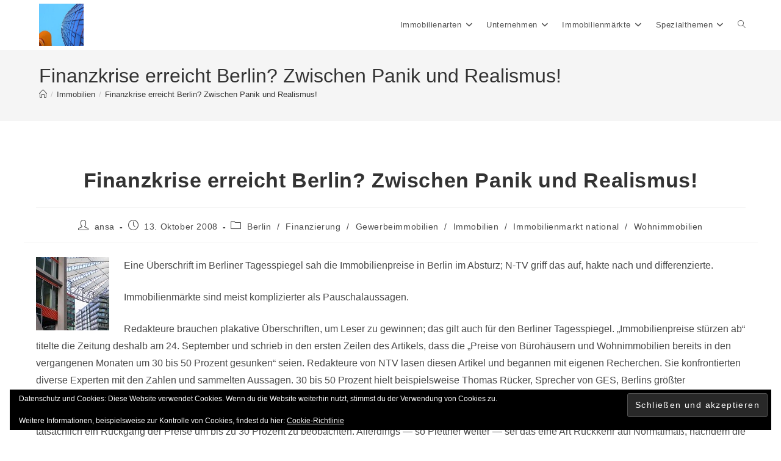

--- FILE ---
content_type: text/html; charset=UTF-8
request_url: https://www.immobilien-go.de/finanzkrise-erreicht-berlin-zwischen-panik-und-realismus
body_size: 16511
content:
<!DOCTYPE html>
<html class="html" dir="ltr" lang="de" prefix="og: https://ogp.me/ns#">
<head>
	<meta charset="UTF-8">
	<link rel="profile" href="https://gmpg.org/xfn/11">

	<title>Finanzkrise erreicht Berlin? Zwischen Panik und Realismus!</title>

		<!-- All in One SEO 4.9.3 - aioseo.com -->
	<meta name="description" content="Eine Überschrift im Berliner Tagesspiegel sah die Immobilienpreise Berlins im Absturz; NTV griff das auf und hakte nach..." />
	<meta name="robots" content="max-image-preview:large" />
	<meta name="author" content="ansa"/>
	<link rel="canonical" href="https://www.immobilien-go.de/finanzkrise-erreicht-berlin-zwischen-panik-und-realismus" />
	<meta name="generator" content="All in One SEO (AIOSEO) 4.9.3" />
		<meta property="og:locale" content="de_DE" />
		<meta property="og:site_name" content="Immobilien News Nachrichten Blog | immobilien-go.de" />
		<meta property="og:type" content="article" />
		<meta property="og:title" content="Finanzkrise erreicht Berlin? Zwischen Panik und Realismus!" />
		<meta property="og:description" content="Eine Überschrift im Berliner Tagesspiegel sah die Immobilienpreise Berlins im Absturz; NTV griff das auf und hakte nach..." />
		<meta property="og:url" content="https://www.immobilien-go.de/finanzkrise-erreicht-berlin-zwischen-panik-und-realismus" />
		<meta property="og:image" content="https://www.immobilien-go.de/wp-content/uploads/2012/02/cropped-headline-low.jpg" />
		<meta property="og:image:secure_url" content="https://www.immobilien-go.de/wp-content/uploads/2012/02/cropped-headline-low.jpg" />
		<meta property="article:published_time" content="2008-10-13T06:36:11+00:00" />
		<meta property="article:modified_time" content="2012-02-18T09:02:53+00:00" />
		<meta name="twitter:card" content="summary" />
		<meta name="twitter:title" content="Finanzkrise erreicht Berlin? Zwischen Panik und Realismus!" />
		<meta name="twitter:description" content="Eine Überschrift im Berliner Tagesspiegel sah die Immobilienpreise Berlins im Absturz; NTV griff das auf und hakte nach..." />
		<meta name="twitter:image" content="https://www.immobilien-go.de/wp-content/uploads/2012/02/cropped-headline-low.jpg" />
		<script type="application/ld+json" class="aioseo-schema">
			{"@context":"https:\/\/schema.org","@graph":[{"@type":"Article","@id":"https:\/\/www.immobilien-go.de\/finanzkrise-erreicht-berlin-zwischen-panik-und-realismus#article","name":"Finanzkrise erreicht Berlin? Zwischen Panik und Realismus!","headline":"Finanzkrise erreicht Berlin? Zwischen Panik und Realismus!","author":{"@id":"https:\/\/www.immobilien-go.de\/author\/ansa#author"},"publisher":{"@id":"https:\/\/www.immobilien-go.de\/#organization"},"image":{"@type":"ImageObject","url":"https:\/\/www.immobilien-go.de\/wp-content\/uploads\/2008\/08\/sonycenter2.jpg","@id":"https:\/\/www.immobilien-go.de\/finanzkrise-erreicht-berlin-zwischen-panik-und-realismus\/#articleImage"},"datePublished":"2008-10-13T07:36:11+01:00","dateModified":"2012-02-18T10:02:53+01:00","inLanguage":"de-DE","mainEntityOfPage":{"@id":"https:\/\/www.immobilien-go.de\/finanzkrise-erreicht-berlin-zwischen-panik-und-realismus#webpage"},"isPartOf":{"@id":"https:\/\/www.immobilien-go.de\/finanzkrise-erreicht-berlin-zwischen-panik-und-realismus#webpage"},"articleSection":"Berlin, Finanzierung, Gewerbeimmobilien, Immobilien, Immobilienmarkt national, Wohnimmobilien, Berlin, Finanzkrise, Immobilienkrise, Immobilienmarkt"},{"@type":"BreadcrumbList","@id":"https:\/\/www.immobilien-go.de\/finanzkrise-erreicht-berlin-zwischen-panik-und-realismus#breadcrumblist","itemListElement":[{"@type":"ListItem","@id":"https:\/\/www.immobilien-go.de#listItem","position":1,"name":"Home","item":"https:\/\/www.immobilien-go.de","nextItem":{"@type":"ListItem","@id":"https:\/\/www.immobilien-go.de\/category\/immobilien#listItem","name":"Immobilien"}},{"@type":"ListItem","@id":"https:\/\/www.immobilien-go.de\/category\/immobilien#listItem","position":2,"name":"Immobilien","item":"https:\/\/www.immobilien-go.de\/category\/immobilien","nextItem":{"@type":"ListItem","@id":"https:\/\/www.immobilien-go.de\/category\/immobilien\/gewerbeimmobilien#listItem","name":"Gewerbeimmobilien"},"previousItem":{"@type":"ListItem","@id":"https:\/\/www.immobilien-go.de#listItem","name":"Home"}},{"@type":"ListItem","@id":"https:\/\/www.immobilien-go.de\/category\/immobilien\/gewerbeimmobilien#listItem","position":3,"name":"Gewerbeimmobilien","item":"https:\/\/www.immobilien-go.de\/category\/immobilien\/gewerbeimmobilien","nextItem":{"@type":"ListItem","@id":"https:\/\/www.immobilien-go.de\/finanzkrise-erreicht-berlin-zwischen-panik-und-realismus#listItem","name":"Finanzkrise erreicht Berlin? Zwischen Panik und Realismus!"},"previousItem":{"@type":"ListItem","@id":"https:\/\/www.immobilien-go.de\/category\/immobilien#listItem","name":"Immobilien"}},{"@type":"ListItem","@id":"https:\/\/www.immobilien-go.de\/finanzkrise-erreicht-berlin-zwischen-panik-und-realismus#listItem","position":4,"name":"Finanzkrise erreicht Berlin? Zwischen Panik und Realismus!","previousItem":{"@type":"ListItem","@id":"https:\/\/www.immobilien-go.de\/category\/immobilien\/gewerbeimmobilien#listItem","name":"Gewerbeimmobilien"}}]},{"@type":"Organization","@id":"https:\/\/www.immobilien-go.de\/#organization","name":"Immobilien News Nachrichten Blog","description":"immobilien-go.de","url":"https:\/\/www.immobilien-go.de\/","logo":{"@type":"ImageObject","url":"https:\/\/www.immobilien-go.de\/wp-content\/uploads\/2012\/02\/cropped-headline-low.jpg","@id":"https:\/\/www.immobilien-go.de\/finanzkrise-erreicht-berlin-zwischen-panik-und-realismus\/#organizationLogo","width":221,"height":210},"image":{"@id":"https:\/\/www.immobilien-go.de\/finanzkrise-erreicht-berlin-zwischen-panik-und-realismus\/#organizationLogo"}},{"@type":"Person","@id":"https:\/\/www.immobilien-go.de\/author\/ansa#author","url":"https:\/\/www.immobilien-go.de\/author\/ansa","name":"ansa","image":{"@type":"ImageObject","@id":"https:\/\/www.immobilien-go.de\/finanzkrise-erreicht-berlin-zwischen-panik-und-realismus#authorImage","url":"https:\/\/secure.gravatar.com\/avatar\/1279b0c5b49a3f60c7c01f3142b7146eafbf9dabb52dffe2ae753f6c7cbd6a9c?s=96&d=mm&r=g","width":96,"height":96,"caption":"ansa"}},{"@type":"WebPage","@id":"https:\/\/www.immobilien-go.de\/finanzkrise-erreicht-berlin-zwischen-panik-und-realismus#webpage","url":"https:\/\/www.immobilien-go.de\/finanzkrise-erreicht-berlin-zwischen-panik-und-realismus","name":"Finanzkrise erreicht Berlin? Zwischen Panik und Realismus!","description":"Eine \u00dcberschrift im Berliner Tagesspiegel sah die Immobilienpreise Berlins im Absturz; NTV griff das auf und hakte nach...","inLanguage":"de-DE","isPartOf":{"@id":"https:\/\/www.immobilien-go.de\/#website"},"breadcrumb":{"@id":"https:\/\/www.immobilien-go.de\/finanzkrise-erreicht-berlin-zwischen-panik-und-realismus#breadcrumblist"},"author":{"@id":"https:\/\/www.immobilien-go.de\/author\/ansa#author"},"creator":{"@id":"https:\/\/www.immobilien-go.de\/author\/ansa#author"},"datePublished":"2008-10-13T07:36:11+01:00","dateModified":"2012-02-18T10:02:53+01:00"},{"@type":"WebSite","@id":"https:\/\/www.immobilien-go.de\/#website","url":"https:\/\/www.immobilien-go.de\/","name":"Immobilien News Nachrichten Blog","description":"immobilien-go.de","inLanguage":"de-DE","publisher":{"@id":"https:\/\/www.immobilien-go.de\/#organization"}}]}
		</script>
		<!-- All in One SEO -->

<meta name="viewport" content="width=device-width, initial-scale=1"><link rel='dns-prefetch' href='//secure.gravatar.com' />
<link rel='dns-prefetch' href='//stats.wp.com' />
<link rel='dns-prefetch' href='//v0.wordpress.com' />
<link rel='preconnect' href='//c0.wp.com' />
<link rel="alternate" type="application/rss+xml" title="Immobilien News Nachrichten Blog &raquo; Feed" href="https://www.immobilien-go.de/feed" />
<link rel="alternate" type="application/rss+xml" title="Immobilien News Nachrichten Blog &raquo; Kommentar-Feed" href="https://www.immobilien-go.de/comments/feed" />
<link rel="alternate" title="oEmbed (JSON)" type="application/json+oembed" href="https://www.immobilien-go.de/wp-json/oembed/1.0/embed?url=https%3A%2F%2Fwww.immobilien-go.de%2Ffinanzkrise-erreicht-berlin-zwischen-panik-und-realismus" />
<link rel="alternate" title="oEmbed (XML)" type="text/xml+oembed" href="https://www.immobilien-go.de/wp-json/oembed/1.0/embed?url=https%3A%2F%2Fwww.immobilien-go.de%2Ffinanzkrise-erreicht-berlin-zwischen-panik-und-realismus&#038;format=xml" />
<style id='wp-img-auto-sizes-contain-inline-css'>
img:is([sizes=auto i],[sizes^="auto," i]){contain-intrinsic-size:3000px 1500px}
/*# sourceURL=wp-img-auto-sizes-contain-inline-css */
</style>
<style id='wp-emoji-styles-inline-css'>

	img.wp-smiley, img.emoji {
		display: inline !important;
		border: none !important;
		box-shadow: none !important;
		height: 1em !important;
		width: 1em !important;
		margin: 0 0.07em !important;
		vertical-align: -0.1em !important;
		background: none !important;
		padding: 0 !important;
	}
/*# sourceURL=wp-emoji-styles-inline-css */
</style>
<link rel='stylesheet' id='wp-block-library-css' href='https://c0.wp.com/c/6.9/wp-includes/css/dist/block-library/style.min.css' media='all' />
<style id='wp-block-library-theme-inline-css'>
.wp-block-audio :where(figcaption){color:#555;font-size:13px;text-align:center}.is-dark-theme .wp-block-audio :where(figcaption){color:#ffffffa6}.wp-block-audio{margin:0 0 1em}.wp-block-code{border:1px solid #ccc;border-radius:4px;font-family:Menlo,Consolas,monaco,monospace;padding:.8em 1em}.wp-block-embed :where(figcaption){color:#555;font-size:13px;text-align:center}.is-dark-theme .wp-block-embed :where(figcaption){color:#ffffffa6}.wp-block-embed{margin:0 0 1em}.blocks-gallery-caption{color:#555;font-size:13px;text-align:center}.is-dark-theme .blocks-gallery-caption{color:#ffffffa6}:root :where(.wp-block-image figcaption){color:#555;font-size:13px;text-align:center}.is-dark-theme :root :where(.wp-block-image figcaption){color:#ffffffa6}.wp-block-image{margin:0 0 1em}.wp-block-pullquote{border-bottom:4px solid;border-top:4px solid;color:currentColor;margin-bottom:1.75em}.wp-block-pullquote :where(cite),.wp-block-pullquote :where(footer),.wp-block-pullquote__citation{color:currentColor;font-size:.8125em;font-style:normal;text-transform:uppercase}.wp-block-quote{border-left:.25em solid;margin:0 0 1.75em;padding-left:1em}.wp-block-quote cite,.wp-block-quote footer{color:currentColor;font-size:.8125em;font-style:normal;position:relative}.wp-block-quote:where(.has-text-align-right){border-left:none;border-right:.25em solid;padding-left:0;padding-right:1em}.wp-block-quote:where(.has-text-align-center){border:none;padding-left:0}.wp-block-quote.is-large,.wp-block-quote.is-style-large,.wp-block-quote:where(.is-style-plain){border:none}.wp-block-search .wp-block-search__label{font-weight:700}.wp-block-search__button{border:1px solid #ccc;padding:.375em .625em}:where(.wp-block-group.has-background){padding:1.25em 2.375em}.wp-block-separator.has-css-opacity{opacity:.4}.wp-block-separator{border:none;border-bottom:2px solid;margin-left:auto;margin-right:auto}.wp-block-separator.has-alpha-channel-opacity{opacity:1}.wp-block-separator:not(.is-style-wide):not(.is-style-dots){width:100px}.wp-block-separator.has-background:not(.is-style-dots){border-bottom:none;height:1px}.wp-block-separator.has-background:not(.is-style-wide):not(.is-style-dots){height:2px}.wp-block-table{margin:0 0 1em}.wp-block-table td,.wp-block-table th{word-break:normal}.wp-block-table :where(figcaption){color:#555;font-size:13px;text-align:center}.is-dark-theme .wp-block-table :where(figcaption){color:#ffffffa6}.wp-block-video :where(figcaption){color:#555;font-size:13px;text-align:center}.is-dark-theme .wp-block-video :where(figcaption){color:#ffffffa6}.wp-block-video{margin:0 0 1em}:root :where(.wp-block-template-part.has-background){margin-bottom:0;margin-top:0;padding:1.25em 2.375em}
/*# sourceURL=/wp-includes/css/dist/block-library/theme.min.css */
</style>
<style id='classic-theme-styles-inline-css'>
/*! This file is auto-generated */
.wp-block-button__link{color:#fff;background-color:#32373c;border-radius:9999px;box-shadow:none;text-decoration:none;padding:calc(.667em + 2px) calc(1.333em + 2px);font-size:1.125em}.wp-block-file__button{background:#32373c;color:#fff;text-decoration:none}
/*# sourceURL=/wp-includes/css/classic-themes.min.css */
</style>
<link rel='stylesheet' id='aioseo/css/src/vue/standalone/blocks/table-of-contents/global.scss-css' href='https://www.immobilien-go.de/wp-content/plugins/all-in-one-seo-pack/dist/Lite/assets/css/table-of-contents/global.e90f6d47.css?ver=4.9.3' media='all' />
<link rel='stylesheet' id='mediaelement-css' href='https://c0.wp.com/c/6.9/wp-includes/js/mediaelement/mediaelementplayer-legacy.min.css' media='all' />
<link rel='stylesheet' id='wp-mediaelement-css' href='https://c0.wp.com/c/6.9/wp-includes/js/mediaelement/wp-mediaelement.min.css' media='all' />
<style id='jetpack-sharing-buttons-style-inline-css'>
.jetpack-sharing-buttons__services-list{display:flex;flex-direction:row;flex-wrap:wrap;gap:0;list-style-type:none;margin:5px;padding:0}.jetpack-sharing-buttons__services-list.has-small-icon-size{font-size:12px}.jetpack-sharing-buttons__services-list.has-normal-icon-size{font-size:16px}.jetpack-sharing-buttons__services-list.has-large-icon-size{font-size:24px}.jetpack-sharing-buttons__services-list.has-huge-icon-size{font-size:36px}@media print{.jetpack-sharing-buttons__services-list{display:none!important}}.editor-styles-wrapper .wp-block-jetpack-sharing-buttons{gap:0;padding-inline-start:0}ul.jetpack-sharing-buttons__services-list.has-background{padding:1.25em 2.375em}
/*# sourceURL=https://www.immobilien-go.de/wp-content/plugins/jetpack/_inc/blocks/sharing-buttons/view.css */
</style>
<style id='global-styles-inline-css'>
:root{--wp--preset--aspect-ratio--square: 1;--wp--preset--aspect-ratio--4-3: 4/3;--wp--preset--aspect-ratio--3-4: 3/4;--wp--preset--aspect-ratio--3-2: 3/2;--wp--preset--aspect-ratio--2-3: 2/3;--wp--preset--aspect-ratio--16-9: 16/9;--wp--preset--aspect-ratio--9-16: 9/16;--wp--preset--color--black: #000000;--wp--preset--color--cyan-bluish-gray: #abb8c3;--wp--preset--color--white: #ffffff;--wp--preset--color--pale-pink: #f78da7;--wp--preset--color--vivid-red: #cf2e2e;--wp--preset--color--luminous-vivid-orange: #ff6900;--wp--preset--color--luminous-vivid-amber: #fcb900;--wp--preset--color--light-green-cyan: #7bdcb5;--wp--preset--color--vivid-green-cyan: #00d084;--wp--preset--color--pale-cyan-blue: #8ed1fc;--wp--preset--color--vivid-cyan-blue: #0693e3;--wp--preset--color--vivid-purple: #9b51e0;--wp--preset--gradient--vivid-cyan-blue-to-vivid-purple: linear-gradient(135deg,rgb(6,147,227) 0%,rgb(155,81,224) 100%);--wp--preset--gradient--light-green-cyan-to-vivid-green-cyan: linear-gradient(135deg,rgb(122,220,180) 0%,rgb(0,208,130) 100%);--wp--preset--gradient--luminous-vivid-amber-to-luminous-vivid-orange: linear-gradient(135deg,rgb(252,185,0) 0%,rgb(255,105,0) 100%);--wp--preset--gradient--luminous-vivid-orange-to-vivid-red: linear-gradient(135deg,rgb(255,105,0) 0%,rgb(207,46,46) 100%);--wp--preset--gradient--very-light-gray-to-cyan-bluish-gray: linear-gradient(135deg,rgb(238,238,238) 0%,rgb(169,184,195) 100%);--wp--preset--gradient--cool-to-warm-spectrum: linear-gradient(135deg,rgb(74,234,220) 0%,rgb(151,120,209) 20%,rgb(207,42,186) 40%,rgb(238,44,130) 60%,rgb(251,105,98) 80%,rgb(254,248,76) 100%);--wp--preset--gradient--blush-light-purple: linear-gradient(135deg,rgb(255,206,236) 0%,rgb(152,150,240) 100%);--wp--preset--gradient--blush-bordeaux: linear-gradient(135deg,rgb(254,205,165) 0%,rgb(254,45,45) 50%,rgb(107,0,62) 100%);--wp--preset--gradient--luminous-dusk: linear-gradient(135deg,rgb(255,203,112) 0%,rgb(199,81,192) 50%,rgb(65,88,208) 100%);--wp--preset--gradient--pale-ocean: linear-gradient(135deg,rgb(255,245,203) 0%,rgb(182,227,212) 50%,rgb(51,167,181) 100%);--wp--preset--gradient--electric-grass: linear-gradient(135deg,rgb(202,248,128) 0%,rgb(113,206,126) 100%);--wp--preset--gradient--midnight: linear-gradient(135deg,rgb(2,3,129) 0%,rgb(40,116,252) 100%);--wp--preset--font-size--small: 13px;--wp--preset--font-size--medium: 20px;--wp--preset--font-size--large: 36px;--wp--preset--font-size--x-large: 42px;--wp--preset--spacing--20: 0.44rem;--wp--preset--spacing--30: 0.67rem;--wp--preset--spacing--40: 1rem;--wp--preset--spacing--50: 1.5rem;--wp--preset--spacing--60: 2.25rem;--wp--preset--spacing--70: 3.38rem;--wp--preset--spacing--80: 5.06rem;--wp--preset--shadow--natural: 6px 6px 9px rgba(0, 0, 0, 0.2);--wp--preset--shadow--deep: 12px 12px 50px rgba(0, 0, 0, 0.4);--wp--preset--shadow--sharp: 6px 6px 0px rgba(0, 0, 0, 0.2);--wp--preset--shadow--outlined: 6px 6px 0px -3px rgb(255, 255, 255), 6px 6px rgb(0, 0, 0);--wp--preset--shadow--crisp: 6px 6px 0px rgb(0, 0, 0);}:where(.is-layout-flex){gap: 0.5em;}:where(.is-layout-grid){gap: 0.5em;}body .is-layout-flex{display: flex;}.is-layout-flex{flex-wrap: wrap;align-items: center;}.is-layout-flex > :is(*, div){margin: 0;}body .is-layout-grid{display: grid;}.is-layout-grid > :is(*, div){margin: 0;}:where(.wp-block-columns.is-layout-flex){gap: 2em;}:where(.wp-block-columns.is-layout-grid){gap: 2em;}:where(.wp-block-post-template.is-layout-flex){gap: 1.25em;}:where(.wp-block-post-template.is-layout-grid){gap: 1.25em;}.has-black-color{color: var(--wp--preset--color--black) !important;}.has-cyan-bluish-gray-color{color: var(--wp--preset--color--cyan-bluish-gray) !important;}.has-white-color{color: var(--wp--preset--color--white) !important;}.has-pale-pink-color{color: var(--wp--preset--color--pale-pink) !important;}.has-vivid-red-color{color: var(--wp--preset--color--vivid-red) !important;}.has-luminous-vivid-orange-color{color: var(--wp--preset--color--luminous-vivid-orange) !important;}.has-luminous-vivid-amber-color{color: var(--wp--preset--color--luminous-vivid-amber) !important;}.has-light-green-cyan-color{color: var(--wp--preset--color--light-green-cyan) !important;}.has-vivid-green-cyan-color{color: var(--wp--preset--color--vivid-green-cyan) !important;}.has-pale-cyan-blue-color{color: var(--wp--preset--color--pale-cyan-blue) !important;}.has-vivid-cyan-blue-color{color: var(--wp--preset--color--vivid-cyan-blue) !important;}.has-vivid-purple-color{color: var(--wp--preset--color--vivid-purple) !important;}.has-black-background-color{background-color: var(--wp--preset--color--black) !important;}.has-cyan-bluish-gray-background-color{background-color: var(--wp--preset--color--cyan-bluish-gray) !important;}.has-white-background-color{background-color: var(--wp--preset--color--white) !important;}.has-pale-pink-background-color{background-color: var(--wp--preset--color--pale-pink) !important;}.has-vivid-red-background-color{background-color: var(--wp--preset--color--vivid-red) !important;}.has-luminous-vivid-orange-background-color{background-color: var(--wp--preset--color--luminous-vivid-orange) !important;}.has-luminous-vivid-amber-background-color{background-color: var(--wp--preset--color--luminous-vivid-amber) !important;}.has-light-green-cyan-background-color{background-color: var(--wp--preset--color--light-green-cyan) !important;}.has-vivid-green-cyan-background-color{background-color: var(--wp--preset--color--vivid-green-cyan) !important;}.has-pale-cyan-blue-background-color{background-color: var(--wp--preset--color--pale-cyan-blue) !important;}.has-vivid-cyan-blue-background-color{background-color: var(--wp--preset--color--vivid-cyan-blue) !important;}.has-vivid-purple-background-color{background-color: var(--wp--preset--color--vivid-purple) !important;}.has-black-border-color{border-color: var(--wp--preset--color--black) !important;}.has-cyan-bluish-gray-border-color{border-color: var(--wp--preset--color--cyan-bluish-gray) !important;}.has-white-border-color{border-color: var(--wp--preset--color--white) !important;}.has-pale-pink-border-color{border-color: var(--wp--preset--color--pale-pink) !important;}.has-vivid-red-border-color{border-color: var(--wp--preset--color--vivid-red) !important;}.has-luminous-vivid-orange-border-color{border-color: var(--wp--preset--color--luminous-vivid-orange) !important;}.has-luminous-vivid-amber-border-color{border-color: var(--wp--preset--color--luminous-vivid-amber) !important;}.has-light-green-cyan-border-color{border-color: var(--wp--preset--color--light-green-cyan) !important;}.has-vivid-green-cyan-border-color{border-color: var(--wp--preset--color--vivid-green-cyan) !important;}.has-pale-cyan-blue-border-color{border-color: var(--wp--preset--color--pale-cyan-blue) !important;}.has-vivid-cyan-blue-border-color{border-color: var(--wp--preset--color--vivid-cyan-blue) !important;}.has-vivid-purple-border-color{border-color: var(--wp--preset--color--vivid-purple) !important;}.has-vivid-cyan-blue-to-vivid-purple-gradient-background{background: var(--wp--preset--gradient--vivid-cyan-blue-to-vivid-purple) !important;}.has-light-green-cyan-to-vivid-green-cyan-gradient-background{background: var(--wp--preset--gradient--light-green-cyan-to-vivid-green-cyan) !important;}.has-luminous-vivid-amber-to-luminous-vivid-orange-gradient-background{background: var(--wp--preset--gradient--luminous-vivid-amber-to-luminous-vivid-orange) !important;}.has-luminous-vivid-orange-to-vivid-red-gradient-background{background: var(--wp--preset--gradient--luminous-vivid-orange-to-vivid-red) !important;}.has-very-light-gray-to-cyan-bluish-gray-gradient-background{background: var(--wp--preset--gradient--very-light-gray-to-cyan-bluish-gray) !important;}.has-cool-to-warm-spectrum-gradient-background{background: var(--wp--preset--gradient--cool-to-warm-spectrum) !important;}.has-blush-light-purple-gradient-background{background: var(--wp--preset--gradient--blush-light-purple) !important;}.has-blush-bordeaux-gradient-background{background: var(--wp--preset--gradient--blush-bordeaux) !important;}.has-luminous-dusk-gradient-background{background: var(--wp--preset--gradient--luminous-dusk) !important;}.has-pale-ocean-gradient-background{background: var(--wp--preset--gradient--pale-ocean) !important;}.has-electric-grass-gradient-background{background: var(--wp--preset--gradient--electric-grass) !important;}.has-midnight-gradient-background{background: var(--wp--preset--gradient--midnight) !important;}.has-small-font-size{font-size: var(--wp--preset--font-size--small) !important;}.has-medium-font-size{font-size: var(--wp--preset--font-size--medium) !important;}.has-large-font-size{font-size: var(--wp--preset--font-size--large) !important;}.has-x-large-font-size{font-size: var(--wp--preset--font-size--x-large) !important;}
:where(.wp-block-post-template.is-layout-flex){gap: 1.25em;}:where(.wp-block-post-template.is-layout-grid){gap: 1.25em;}
:where(.wp-block-term-template.is-layout-flex){gap: 1.25em;}:where(.wp-block-term-template.is-layout-grid){gap: 1.25em;}
:where(.wp-block-columns.is-layout-flex){gap: 2em;}:where(.wp-block-columns.is-layout-grid){gap: 2em;}
:root :where(.wp-block-pullquote){font-size: 1.5em;line-height: 1.6;}
/*# sourceURL=global-styles-inline-css */
</style>
<link rel='stylesheet' id='font-awesome-css' href='https://www.immobilien-go.de/wp-content/themes/oceanwp/assets/fonts/fontawesome/css/all.min.css?ver=6.7.2' media='all' />
<link rel='stylesheet' id='simple-line-icons-css' href='https://www.immobilien-go.de/wp-content/themes/oceanwp/assets/css/third/simple-line-icons.min.css?ver=2.4.0' media='all' />
<link rel='stylesheet' id='oceanwp-style-css' href='https://www.immobilien-go.de/wp-content/themes/oceanwp/assets/css/style.min.css?ver=4.1.4' media='all' />
<link rel='stylesheet' id='sticky-header-oceanwp-style-css' href='https://www.immobilien-go.de/wp-content/plugins/sticky-header-oceanwp//style.css?ver=6.9' media='all' />
<link rel='stylesheet' id='elementor-frontend-css' href='https://www.immobilien-go.de/wp-content/plugins/elementor/assets/css/frontend.min.css?ver=3.35.0' media='all' />
<link rel='stylesheet' id='eael-general-css' href='https://www.immobilien-go.de/wp-content/plugins/essential-addons-for-elementor-lite/assets/front-end/css/view/general.min.css?ver=6.5.9' media='all' />
<script src="https://c0.wp.com/c/6.9/wp-includes/js/jquery/jquery.min.js" id="jquery-core-js"></script>
<script src="https://c0.wp.com/c/6.9/wp-includes/js/jquery/jquery-migrate.min.js" id="jquery-migrate-js"></script>
<script src="https://www.immobilien-go.de/wp-content/plugins/sticky-header-oceanwp//main.js?ver=1.0.0" id="sticky-header-oceanwp-js"></script>
<link rel="https://api.w.org/" href="https://www.immobilien-go.de/wp-json/" /><link rel="alternate" title="JSON" type="application/json" href="https://www.immobilien-go.de/wp-json/wp/v2/posts/476" /><link rel="EditURI" type="application/rsd+xml" title="RSD" href="https://www.immobilien-go.de/xmlrpc.php?rsd" />
<meta name="generator" content="WordPress 6.9" />
<link rel='shortlink' href='https://wp.me/paVgAx-7G' />
	<style>img#wpstats{display:none}</style>
		<meta name="generator" content="Elementor 3.35.0; features: additional_custom_breakpoints; settings: css_print_method-external, google_font-enabled, font_display-auto">
<script>var sticky_header_style = "float";</script>			<style>
				.e-con.e-parent:nth-of-type(n+4):not(.e-lazyloaded):not(.e-no-lazyload),
				.e-con.e-parent:nth-of-type(n+4):not(.e-lazyloaded):not(.e-no-lazyload) * {
					background-image: none !important;
				}
				@media screen and (max-height: 1024px) {
					.e-con.e-parent:nth-of-type(n+3):not(.e-lazyloaded):not(.e-no-lazyload),
					.e-con.e-parent:nth-of-type(n+3):not(.e-lazyloaded):not(.e-no-lazyload) * {
						background-image: none !important;
					}
				}
				@media screen and (max-height: 640px) {
					.e-con.e-parent:nth-of-type(n+2):not(.e-lazyloaded):not(.e-no-lazyload),
					.e-con.e-parent:nth-of-type(n+2):not(.e-lazyloaded):not(.e-no-lazyload) * {
						background-image: none !important;
					}
				}
			</style>
			<!-- OceanWP CSS -->
<style type="text/css">
/* Colors */body .theme-button,body input[type="submit"],body button[type="submit"],body button,body .button,body div.wpforms-container-full .wpforms-form input[type=submit],body div.wpforms-container-full .wpforms-form button[type=submit],body div.wpforms-container-full .wpforms-form .wpforms-page-button,.woocommerce-cart .wp-element-button,.woocommerce-checkout .wp-element-button,.wp-block-button__link{border-color:#ffffff}body .theme-button:hover,body input[type="submit"]:hover,body button[type="submit"]:hover,body button:hover,body .button:hover,body div.wpforms-container-full .wpforms-form input[type=submit]:hover,body div.wpforms-container-full .wpforms-form input[type=submit]:active,body div.wpforms-container-full .wpforms-form button[type=submit]:hover,body div.wpforms-container-full .wpforms-form button[type=submit]:active,body div.wpforms-container-full .wpforms-form .wpforms-page-button:hover,body div.wpforms-container-full .wpforms-form .wpforms-page-button:active,.woocommerce-cart .wp-element-button:hover,.woocommerce-checkout .wp-element-button:hover,.wp-block-button__link:hover{border-color:#ffffff}/* OceanWP Style Settings CSS */.theme-button,input[type="submit"],button[type="submit"],button,.button,body div.wpforms-container-full .wpforms-form input[type=submit],body div.wpforms-container-full .wpforms-form button[type=submit],body div.wpforms-container-full .wpforms-form .wpforms-page-button{border-style:solid}.theme-button,input[type="submit"],button[type="submit"],button,.button,body div.wpforms-container-full .wpforms-form input[type=submit],body div.wpforms-container-full .wpforms-form button[type=submit],body div.wpforms-container-full .wpforms-form .wpforms-page-button{border-width:1px}form input[type="text"],form input[type="password"],form input[type="email"],form input[type="url"],form input[type="date"],form input[type="month"],form input[type="time"],form input[type="datetime"],form input[type="datetime-local"],form input[type="week"],form input[type="number"],form input[type="search"],form input[type="tel"],form input[type="color"],form select,form textarea,.woocommerce .woocommerce-checkout .select2-container--default .select2-selection--single{border-style:solid}body div.wpforms-container-full .wpforms-form input[type=date],body div.wpforms-container-full .wpforms-form input[type=datetime],body div.wpforms-container-full .wpforms-form input[type=datetime-local],body div.wpforms-container-full .wpforms-form input[type=email],body div.wpforms-container-full .wpforms-form input[type=month],body div.wpforms-container-full .wpforms-form input[type=number],body div.wpforms-container-full .wpforms-form input[type=password],body div.wpforms-container-full .wpforms-form input[type=range],body div.wpforms-container-full .wpforms-form input[type=search],body div.wpforms-container-full .wpforms-form input[type=tel],body div.wpforms-container-full .wpforms-form input[type=text],body div.wpforms-container-full .wpforms-form input[type=time],body div.wpforms-container-full .wpforms-form input[type=url],body div.wpforms-container-full .wpforms-form input[type=week],body div.wpforms-container-full .wpforms-form select,body div.wpforms-container-full .wpforms-form textarea{border-style:solid}form input[type="text"],form input[type="password"],form input[type="email"],form input[type="url"],form input[type="date"],form input[type="month"],form input[type="time"],form input[type="datetime"],form input[type="datetime-local"],form input[type="week"],form input[type="number"],form input[type="search"],form input[type="tel"],form input[type="color"],form select,form textarea{border-radius:3px}body div.wpforms-container-full .wpforms-form input[type=date],body div.wpforms-container-full .wpforms-form input[type=datetime],body div.wpforms-container-full .wpforms-form input[type=datetime-local],body div.wpforms-container-full .wpforms-form input[type=email],body div.wpforms-container-full .wpforms-form input[type=month],body div.wpforms-container-full .wpforms-form input[type=number],body div.wpforms-container-full .wpforms-form input[type=password],body div.wpforms-container-full .wpforms-form input[type=range],body div.wpforms-container-full .wpforms-form input[type=search],body div.wpforms-container-full .wpforms-form input[type=tel],body div.wpforms-container-full .wpforms-form input[type=text],body div.wpforms-container-full .wpforms-form input[type=time],body div.wpforms-container-full .wpforms-form input[type=url],body div.wpforms-container-full .wpforms-form input[type=week],body div.wpforms-container-full .wpforms-form select,body div.wpforms-container-full .wpforms-form textarea{border-radius:3px}.page-header,.has-transparent-header .page-header{padding:20px 0 20px 0}/* Header */#site-logo #site-logo-inner,.oceanwp-social-menu .social-menu-inner,#site-header.full_screen-header .menu-bar-inner,.after-header-content .after-header-content-inner{height:82px}#site-navigation-wrap .dropdown-menu >li >a,#site-navigation-wrap .dropdown-menu >li >span.opl-logout-link,.oceanwp-mobile-menu-icon a,.mobile-menu-close,.after-header-content-inner >a{line-height:82px}#site-header.has-header-media .overlay-header-media{background-color:rgba(0,0,0,0.5)}#site-logo #site-logo-inner a img,#site-header.center-header #site-navigation-wrap .middle-site-logo a img{max-width:73px}#site-navigation-wrap .dropdown-menu >li >a{padding:0 9px}#site-navigation-wrap .dropdown-menu >li >a:hover,#site-navigation-wrap .dropdown-menu >li.sfHover >a{background-color:rgba(0,0,0,0.03)}.dropdown-menu .sub-menu,#searchform-dropdown,.current-shop-items-dropdown{border-color:#000000}.dropdown-menu ul li a.menu-link:hover{color:#ffffff}.dropdown-menu ul li a.menu-link:hover .owp-icon use{stroke:#ffffff}.dropdown-menu ul li a.menu-link:hover{background-color:#1e73be}/* Blog CSS */.single-post.content-max-width #wrap .thumbnail,.single-post.content-max-width #wrap .wp-block-buttons,.single-post.content-max-width #wrap .wp-block-verse,.single-post.content-max-width #wrap .entry-header,.single-post.content-max-width #wrap ul.meta,.single-post.content-max-width #wrap .entry-content p,.single-post.content-max-width #wrap .entry-content h1,.single-post.content-max-width #wrap .entry-content h2,.single-post.content-max-width #wrap .entry-content h3,.single-post.content-max-width #wrap .entry-content h4,.single-post.content-max-width #wrap .entry-content h5,.single-post.content-max-width #wrap .entry-content h6,.single-post.content-max-width #wrap .wp-block-image,.single-post.content-max-width #wrap .wp-block-gallery,.single-post.content-max-width #wrap .wp-block-video,.single-post.content-max-width #wrap .wp-block-quote,.single-post.content-max-width #wrap .wp-block-text-columns,.single-post.content-max-width #wrap .wp-block-code,.single-post.content-max-width #wrap .entry-content ul,.single-post.content-max-width #wrap .entry-content ol,.single-post.content-max-width #wrap .wp-block-cover-text,.single-post.content-max-width #wrap .wp-block-cover,.single-post.content-max-width #wrap .wp-block-columns,.single-post.content-max-width #wrap .post-tags,.single-post.content-max-width #wrap .comments-area,.single-post.content-max-width #wrap .wp-block-embed,#wrap .wp-block-separator.is-style-wide:not(.size-full){max-width:1203px}.single-post.content-max-width #wrap .wp-block-image.alignleft,.single-post.content-max-width #wrap .wp-block-image.alignright{max-width:601.5px}.single-post.content-max-width #wrap .wp-block-image.alignleft{margin-left:calc( 50% - 601.5px)}.single-post.content-max-width #wrap .wp-block-image.alignright{margin-right:calc( 50% - 601.5px)}.single-post.content-max-width #wrap .wp-block-embed,.single-post.content-max-width #wrap .wp-block-verse{margin-left:auto;margin-right:auto}.ocean-single-post-header ul.meta-item li a:hover{color:#333333}/* Typography */body{font-size:16px;line-height:1.8}h1,h2,h3,h4,h5,h6,.theme-heading,.widget-title,.oceanwp-widget-recent-posts-title,.comment-reply-title,.entry-title,.sidebar-box .widget-title{line-height:1.4}h1{font-size:23px;line-height:1.4}h2{font-size:20px;line-height:1.4}h3{font-size:18px;line-height:1.4}h4{font-size:17px;line-height:1.4}h5{font-size:14px;line-height:1.4}h6{font-size:15px;line-height:1.4}.page-header .page-header-title,.page-header.background-image-page-header .page-header-title{font-size:32px;line-height:1.4}.page-header .page-subheading{font-size:15px;line-height:1.8}.site-breadcrumbs,.site-breadcrumbs a{font-size:13px;line-height:1.4}#top-bar-content,#top-bar-social-alt{font-size:12px;line-height:1.8}#site-logo a.site-logo-text{font-size:24px;line-height:1.8}.dropdown-menu ul li a.menu-link,#site-header.full_screen-header .fs-dropdown-menu ul.sub-menu li a{font-size:12px;line-height:1.2;letter-spacing:.6px}.sidr-class-dropdown-menu li a,a.sidr-class-toggle-sidr-close,#mobile-dropdown ul li a,body #mobile-fullscreen ul li a{font-size:15px;line-height:1.8}.blog-entry.post .blog-entry-header .entry-title a{font-size:24px;line-height:1.4}.ocean-single-post-header .single-post-title{font-size:34px;line-height:1.4;letter-spacing:.6px}.ocean-single-post-header ul.meta-item li,.ocean-single-post-header ul.meta-item li a{font-size:13px;line-height:1.4;letter-spacing:.6px}.ocean-single-post-header .post-author-name,.ocean-single-post-header .post-author-name a{font-size:14px;line-height:1.4;letter-spacing:.6px}.ocean-single-post-header .post-author-description{font-size:12px;line-height:1.4;letter-spacing:.6px}.single-post .entry-title{line-height:1.4;letter-spacing:.6px}.single-post ul.meta li,.single-post ul.meta li a{font-size:14px;line-height:1.4;letter-spacing:.6px}.sidebar-box .widget-title,.sidebar-box.widget_block .wp-block-heading{font-size:13px;line-height:1;letter-spacing:1px}#footer-widgets .footer-box .widget-title{font-size:13px;line-height:1;letter-spacing:1px}#footer-bottom #copyright{font-size:12px;line-height:1}#footer-bottom #footer-bottom-menu{font-size:12px;line-height:1}.woocommerce-store-notice.demo_store{line-height:2;letter-spacing:1.5px}.demo_store .woocommerce-store-notice__dismiss-link{line-height:2;letter-spacing:1.5px}.woocommerce ul.products li.product li.title h2,.woocommerce ul.products li.product li.title a{font-size:14px;line-height:1.5}.woocommerce ul.products li.product li.category,.woocommerce ul.products li.product li.category a{font-size:12px;line-height:1}.woocommerce ul.products li.product .price{font-size:18px;line-height:1}.woocommerce ul.products li.product .button,.woocommerce ul.products li.product .product-inner .added_to_cart{font-size:12px;line-height:1.5;letter-spacing:1px}.woocommerce ul.products li.owp-woo-cond-notice span,.woocommerce ul.products li.owp-woo-cond-notice a{font-size:16px;line-height:1;letter-spacing:1px;font-weight:600;text-transform:capitalize}.woocommerce div.product .product_title{font-size:24px;line-height:1.4;letter-spacing:.6px}.woocommerce div.product p.price{font-size:36px;line-height:1}.woocommerce .owp-btn-normal .summary form button.button,.woocommerce .owp-btn-big .summary form button.button,.woocommerce .owp-btn-very-big .summary form button.button{font-size:12px;line-height:1.5;letter-spacing:1px;text-transform:uppercase}.woocommerce div.owp-woo-single-cond-notice span,.woocommerce div.owp-woo-single-cond-notice a{font-size:18px;line-height:2;letter-spacing:1.5px;font-weight:600;text-transform:capitalize}
</style></head>

<body class="wp-singular post-template-default single single-post postid-476 single-format-standard wp-custom-logo wp-embed-responsive wp-theme-oceanwp oceanwp-theme dropdown-mobile no-header-border default-breakpoint content-full-width content-max-width post-in-category-berlin post-in-category-finanzierung post-in-category-gewerbeimmobilien post-in-category-immobilien post-in-category-immobilienmarkt-national post-in-category-wohnimmobilien has-breadcrumbs has-blog-grid elementor-default elementor-kit-4107" itemscope="itemscope" itemtype="https://schema.org/Article">

	
	
	<div id="outer-wrap" class="site clr">

		<a class="skip-link screen-reader-text" href="#main">Zum Inhalt springen</a>

		
		<div id="wrap" class="clr">

			
			
<header id="site-header" class="minimal-header header-replace clr" data-height="82" itemscope="itemscope" itemtype="https://schema.org/WPHeader" role="banner">

	
					
			<div id="site-header-inner" class="clr container">

				
				

<div id="site-logo" class="clr" itemscope itemtype="https://schema.org/Brand" >

	
	<div id="site-logo-inner" class="clr">

		<a href="https://www.immobilien-go.de/" class="custom-logo-link" rel="home"><img width="221" height="210" src="https://www.immobilien-go.de/wp-content/uploads/2012/02/cropped-headline-low.jpg" class="custom-logo" alt="Immobilien News Nachrichten Blog" decoding="async" /></a>
	</div><!-- #site-logo-inner -->

	
	
</div><!-- #site-logo -->

			<div id="site-navigation-wrap" class="clr">
			
			
			
			<nav id="site-navigation" class="navigation main-navigation clr" itemscope="itemscope" itemtype="https://schema.org/SiteNavigationElement" role="navigation" >

				<ul id="menu-bread" class="main-menu dropdown-menu sf-menu"><li id="menu-item-4055" class="menu-item menu-item-type-custom menu-item-object-custom menu-item-home menu-item-has-children dropdown menu-item-4055"><a href="https://www.immobilien-go.de/" class="menu-link"><span class="text-wrap">Immobilienarten<i class="nav-arrow fa fa-angle-down" aria-hidden="true" role="img"></i></span></a>
<ul class="sub-menu">
	<li id="menu-item-3993" class="menu-item menu-item-type-taxonomy menu-item-object-category current-post-ancestor current-menu-parent current-post-parent menu-item-3993"><a href="https://www.immobilien-go.de/category/immobilien/wohnimmobilien" class="menu-link"><span class="text-wrap">Wohnimmobilien</span></a></li>	<li id="menu-item-3996" class="menu-item menu-item-type-taxonomy menu-item-object-category current-post-ancestor current-menu-parent current-post-parent menu-item-has-children dropdown menu-item-3996"><a href="https://www.immobilien-go.de/category/immobilien/gewerbeimmobilien" class="menu-link"><span class="text-wrap">Gewerbeimmobilien<i class="nav-arrow fa fa-angle-right" aria-hidden="true" role="img"></i></span></a>
	<ul class="sub-menu">
		<li id="menu-item-4092" class="menu-item menu-item-type-taxonomy menu-item-object-category menu-item-4092"><a href="https://www.immobilien-go.de/category/immobilien/ferienimmobilien-immobilien" class="menu-link"><span class="text-wrap">Ferienimmobilien</span></a></li>		<li id="menu-item-4093" class="menu-item menu-item-type-taxonomy menu-item-object-category menu-item-4093"><a href="https://www.immobilien-go.de/category/immobilien/hotels" class="menu-link"><span class="text-wrap">Hotels</span></a></li>	</ul>
</li></ul>
</li><li id="menu-item-4001" class="menu-item menu-item-type-taxonomy menu-item-object-category menu-item-has-children dropdown menu-item-4001"><a href="https://www.immobilien-go.de/category/unternehmen" class="menu-link"><span class="text-wrap">Unternehmen<i class="nav-arrow fa fa-angle-down" aria-hidden="true" role="img"></i></span></a>
<ul class="sub-menu">
	<li id="menu-item-4094" class="menu-item menu-item-type-taxonomy menu-item-object-category menu-item-4094"><a href="https://www.immobilien-go.de/category/immobilien/immobilienfonds" class="menu-link"><span class="text-wrap">Immobilienfonds</span></a></li></ul>
</li><li id="menu-item-4053" class="menu-item menu-item-type-custom menu-item-object-custom menu-item-home menu-item-has-children dropdown menu-item-4053"><a href="https://www.immobilien-go.de/" class="menu-link"><span class="text-wrap">Immobilienmärkte<i class="nav-arrow fa fa-angle-down" aria-hidden="true" role="img"></i></span></a>
<ul class="sub-menu">
	<li id="menu-item-3995" class="menu-item menu-item-type-taxonomy menu-item-object-category current-post-ancestor current-menu-parent current-post-parent menu-item-3995"><a href="https://www.immobilien-go.de/category/immobilien/immobilienmarkt-national" class="menu-link"><span class="text-wrap">Immobilienmarkt national</span></a></li>	<li id="menu-item-4000" class="menu-item menu-item-type-taxonomy menu-item-object-category menu-item-has-children dropdown menu-item-4000"><a href="https://www.immobilien-go.de/category/immobilienmaerkte-international" class="menu-link"><span class="text-wrap">Immobilienmärkte int.<i class="nav-arrow fa fa-angle-right" aria-hidden="true" role="img"></i></span></a>
	<ul class="sub-menu">
		<li id="menu-item-4080" class="menu-item menu-item-type-taxonomy menu-item-object-category menu-item-4080"><a href="https://www.immobilien-go.de/category/immobilienmaerkte-international/asien" class="menu-link"><span class="text-wrap">Asien</span></a></li>		<li id="menu-item-4081" class="menu-item menu-item-type-taxonomy menu-item-object-category menu-item-4081"><a href="https://www.immobilien-go.de/category/immobilienmaerkte-international/china" class="menu-link"><span class="text-wrap">China</span></a></li>		<li id="menu-item-4082" class="menu-item menu-item-type-taxonomy menu-item-object-category menu-item-4082"><a href="https://www.immobilien-go.de/category/immobilienmaerkte-international/frankreich" class="menu-link"><span class="text-wrap">Frankreich</span></a></li>		<li id="menu-item-4083" class="menu-item menu-item-type-taxonomy menu-item-object-category menu-item-4083"><a href="https://www.immobilien-go.de/category/immobilienmaerkte-international/grosbritanien" class="menu-link"><span class="text-wrap">Großbritanien</span></a></li>		<li id="menu-item-4084" class="menu-item menu-item-type-taxonomy menu-item-object-category menu-item-4084"><a href="https://www.immobilien-go.de/category/immobilienmaerkte-international/investments" class="menu-link"><span class="text-wrap">Investments</span></a></li>		<li id="menu-item-4085" class="menu-item menu-item-type-taxonomy menu-item-object-category menu-item-4085"><a href="https://www.immobilien-go.de/category/immobilienmaerkte-international/italien" class="menu-link"><span class="text-wrap">Italien</span></a></li>		<li id="menu-item-4086" class="menu-item menu-item-type-taxonomy menu-item-object-category menu-item-4086"><a href="https://www.immobilien-go.de/category/immobilienmaerkte-international/mittlerer-osten" class="menu-link"><span class="text-wrap">Mittlerer Osten</span></a></li>		<li id="menu-item-4087" class="menu-item menu-item-type-taxonomy menu-item-object-category menu-item-4087"><a href="https://www.immobilien-go.de/category/immobilienmaerkte-international/oesterreich" class="menu-link"><span class="text-wrap">Österreich</span></a></li>		<li id="menu-item-4096" class="menu-item menu-item-type-taxonomy menu-item-object-category menu-item-4096"><a href="https://www.immobilien-go.de/category/immobilienmaerkte-international/usa/new-york" class="menu-link"><span class="text-wrap">New York</span></a></li>	</ul>
</li></ul>
</li><li id="menu-item-4054" class="menu-item menu-item-type-custom menu-item-object-custom menu-item-has-children dropdown menu-item-4054"><a class="menu-link"><span class="text-wrap">Spezialthemen<i class="nav-arrow fa fa-angle-down" aria-hidden="true" role="img"></i></span></a>
<ul class="sub-menu">
	<li id="menu-item-3999" class="menu-item menu-item-type-taxonomy menu-item-object-category menu-item-3999"><a href="https://www.immobilien-go.de/category/immobilien/promis" class="menu-link"><span class="text-wrap">Promis</span></a></li>	<li id="menu-item-3994" class="menu-item menu-item-type-taxonomy menu-item-object-category menu-item-3994"><a href="https://www.immobilien-go.de/category/immobilien/wohnimmobilien/mietrecht" class="menu-link"><span class="text-wrap">Mietrecht</span></a></li>	<li id="menu-item-3997" class="menu-item menu-item-type-taxonomy menu-item-object-category current-post-ancestor current-menu-parent current-post-parent menu-item-3997"><a href="https://www.immobilien-go.de/category/immobilien/finanzierung" class="menu-link"><span class="text-wrap">Immobilienfinanzierung</span></a></li>	<li id="menu-item-3998" class="menu-item menu-item-type-taxonomy menu-item-object-category menu-item-3998"><a href="https://www.immobilien-go.de/category/immobilien/energie-sparen" class="menu-link"><span class="text-wrap">Energie sparen</span></a></li>	<li id="menu-item-4097" class="menu-item menu-item-type-taxonomy menu-item-object-category menu-item-4097"><a href="https://www.immobilien-go.de/category/immobilienportale" class="menu-link"><span class="text-wrap">Immobilienportale</span></a></li>	<li id="menu-item-4099" class="menu-item menu-item-type-taxonomy menu-item-object-category menu-item-4099"><a href="https://www.immobilien-go.de/category/immobilienportale/software" class="menu-link"><span class="text-wrap">Software</span></a></li>	<li id="menu-item-4100" class="menu-item menu-item-type-taxonomy menu-item-object-category menu-item-4100"><a href="https://www.immobilien-go.de/category/immobilienportale/zwangsversteigerung" class="menu-link"><span class="text-wrap">Zwangsversteigerung</span></a></li>	<li id="menu-item-4098" class="menu-item menu-item-type-taxonomy menu-item-object-category menu-item-4098"><a href="https://www.immobilien-go.de/category/unternehmen/steuern" class="menu-link"><span class="text-wrap">Steuern</span></a></li>	<li id="menu-item-4088" class="menu-item menu-item-type-taxonomy menu-item-object-category menu-item-has-children dropdown menu-item-4088"><a href="https://www.immobilien-go.de/category/immobilien/events" class="menu-link"><span class="text-wrap">Events<i class="nav-arrow fa fa-angle-right" aria-hidden="true" role="img"></i></span></a>
	<ul class="sub-menu">
		<li id="menu-item-4089" class="menu-item menu-item-type-taxonomy menu-item-object-category menu-item-4089"><a href="https://www.immobilien-go.de/category/immobilien/events/awards" class="menu-link"><span class="text-wrap">Awards</span></a></li>		<li id="menu-item-4090" class="menu-item menu-item-type-taxonomy menu-item-object-category menu-item-4090"><a href="https://www.immobilien-go.de/category/immobilien/events/konferenzen" class="menu-link"><span class="text-wrap">Konferenzen</span></a></li>		<li id="menu-item-4091" class="menu-item menu-item-type-taxonomy menu-item-object-category menu-item-4091"><a href="https://www.immobilien-go.de/category/immobilien/events/messen" class="menu-link"><span class="text-wrap">Messen</span></a></li>	</ul>
</li></ul>
</li><li class="search-toggle-li" ><a href="https://www.immobilien-go.de/#" class="site-search-toggle search-header-replace-toggle"><span class="screen-reader-text">Website-Suche umschalten</span><i class=" icon-magnifier" aria-hidden="true" role="img"></i></a></li></ul>
<div id="searchform-header-replace" class="header-searchform-wrap clr" >
<form method="get" action="https://www.immobilien-go.de/" class="header-searchform">
		<span class="screen-reader-text">Diese Website durchsuchen</span>
		<input aria-label="Suche abschicken" type="search" name="s" autocomplete="off" value="" placeholder="Suchbegriff...   [Enter-Taste]" />
					</form>
	<span id="searchform-header-replace-close" aria-label="Diese Suchleiste schließen"><i class=" icon-close" aria-hidden="true" role="img"></i></span>
</div><!-- #searchform-header-replace -->

			</nav><!-- #site-navigation -->

			
			
					</div><!-- #site-navigation-wrap -->
			
		
	
				
	
	<div class="oceanwp-mobile-menu-icon clr mobile-right">

		
		
		
		<a href="https://www.immobilien-go.de/#mobile-menu-toggle" class="mobile-menu"  aria-label="Mobiles Menü">
							<i class="fa fa-bars" aria-hidden="true"></i>
								<span class="oceanwp-text">Menü</span>
				<span class="oceanwp-close-text">Schließen</span>
						</a>

		
		
		
	</div><!-- #oceanwp-mobile-menu-navbar -->

	

			</div><!-- #site-header-inner -->

			
<div id="mobile-dropdown" class="clr" >

	<nav class="clr" itemscope="itemscope" itemtype="https://schema.org/SiteNavigationElement">

		<ul id="menu-bread-1" class="menu"><li class="menu-item menu-item-type-custom menu-item-object-custom menu-item-home menu-item-has-children menu-item-4055"><a href="https://www.immobilien-go.de/">Immobilienarten</a>
<ul class="sub-menu">
	<li class="menu-item menu-item-type-taxonomy menu-item-object-category current-post-ancestor current-menu-parent current-post-parent menu-item-3993"><a href="https://www.immobilien-go.de/category/immobilien/wohnimmobilien">Wohnimmobilien</a></li>
	<li class="menu-item menu-item-type-taxonomy menu-item-object-category current-post-ancestor current-menu-parent current-post-parent menu-item-has-children menu-item-3996"><a href="https://www.immobilien-go.de/category/immobilien/gewerbeimmobilien">Gewerbeimmobilien</a>
	<ul class="sub-menu">
		<li class="menu-item menu-item-type-taxonomy menu-item-object-category menu-item-4092"><a href="https://www.immobilien-go.de/category/immobilien/ferienimmobilien-immobilien">Ferienimmobilien</a></li>
		<li class="menu-item menu-item-type-taxonomy menu-item-object-category menu-item-4093"><a href="https://www.immobilien-go.de/category/immobilien/hotels">Hotels</a></li>
	</ul>
</li>
</ul>
</li>
<li class="menu-item menu-item-type-taxonomy menu-item-object-category menu-item-has-children menu-item-4001"><a href="https://www.immobilien-go.de/category/unternehmen">Unternehmen</a>
<ul class="sub-menu">
	<li class="menu-item menu-item-type-taxonomy menu-item-object-category menu-item-4094"><a href="https://www.immobilien-go.de/category/immobilien/immobilienfonds">Immobilienfonds</a></li>
</ul>
</li>
<li class="menu-item menu-item-type-custom menu-item-object-custom menu-item-home menu-item-has-children menu-item-4053"><a href="https://www.immobilien-go.de/">Immobilienmärkte</a>
<ul class="sub-menu">
	<li class="menu-item menu-item-type-taxonomy menu-item-object-category current-post-ancestor current-menu-parent current-post-parent menu-item-3995"><a href="https://www.immobilien-go.de/category/immobilien/immobilienmarkt-national">Immobilienmarkt national</a></li>
	<li class="menu-item menu-item-type-taxonomy menu-item-object-category menu-item-has-children menu-item-4000"><a href="https://www.immobilien-go.de/category/immobilienmaerkte-international">Immobilienmärkte int.</a>
	<ul class="sub-menu">
		<li class="menu-item menu-item-type-taxonomy menu-item-object-category menu-item-4080"><a href="https://www.immobilien-go.de/category/immobilienmaerkte-international/asien">Asien</a></li>
		<li class="menu-item menu-item-type-taxonomy menu-item-object-category menu-item-4081"><a href="https://www.immobilien-go.de/category/immobilienmaerkte-international/china">China</a></li>
		<li class="menu-item menu-item-type-taxonomy menu-item-object-category menu-item-4082"><a href="https://www.immobilien-go.de/category/immobilienmaerkte-international/frankreich">Frankreich</a></li>
		<li class="menu-item menu-item-type-taxonomy menu-item-object-category menu-item-4083"><a href="https://www.immobilien-go.de/category/immobilienmaerkte-international/grosbritanien">Großbritanien</a></li>
		<li class="menu-item menu-item-type-taxonomy menu-item-object-category menu-item-4084"><a href="https://www.immobilien-go.de/category/immobilienmaerkte-international/investments">Investments</a></li>
		<li class="menu-item menu-item-type-taxonomy menu-item-object-category menu-item-4085"><a href="https://www.immobilien-go.de/category/immobilienmaerkte-international/italien">Italien</a></li>
		<li class="menu-item menu-item-type-taxonomy menu-item-object-category menu-item-4086"><a href="https://www.immobilien-go.de/category/immobilienmaerkte-international/mittlerer-osten">Mittlerer Osten</a></li>
		<li class="menu-item menu-item-type-taxonomy menu-item-object-category menu-item-4087"><a href="https://www.immobilien-go.de/category/immobilienmaerkte-international/oesterreich">Österreich</a></li>
		<li class="menu-item menu-item-type-taxonomy menu-item-object-category menu-item-4096"><a href="https://www.immobilien-go.de/category/immobilienmaerkte-international/usa/new-york">New York</a></li>
	</ul>
</li>
</ul>
</li>
<li class="menu-item menu-item-type-custom menu-item-object-custom menu-item-has-children menu-item-4054"><a>Spezialthemen</a>
<ul class="sub-menu">
	<li class="menu-item menu-item-type-taxonomy menu-item-object-category menu-item-3999"><a href="https://www.immobilien-go.de/category/immobilien/promis">Promis</a></li>
	<li class="menu-item menu-item-type-taxonomy menu-item-object-category menu-item-3994"><a href="https://www.immobilien-go.de/category/immobilien/wohnimmobilien/mietrecht">Mietrecht</a></li>
	<li class="menu-item menu-item-type-taxonomy menu-item-object-category current-post-ancestor current-menu-parent current-post-parent menu-item-3997"><a href="https://www.immobilien-go.de/category/immobilien/finanzierung">Immobilienfinanzierung</a></li>
	<li class="menu-item menu-item-type-taxonomy menu-item-object-category menu-item-3998"><a href="https://www.immobilien-go.de/category/immobilien/energie-sparen">Energie sparen</a></li>
	<li class="menu-item menu-item-type-taxonomy menu-item-object-category menu-item-4097"><a href="https://www.immobilien-go.de/category/immobilienportale">Immobilienportale</a></li>
	<li class="menu-item menu-item-type-taxonomy menu-item-object-category menu-item-4099"><a href="https://www.immobilien-go.de/category/immobilienportale/software">Software</a></li>
	<li class="menu-item menu-item-type-taxonomy menu-item-object-category menu-item-4100"><a href="https://www.immobilien-go.de/category/immobilienportale/zwangsversteigerung">Zwangsversteigerung</a></li>
	<li class="menu-item menu-item-type-taxonomy menu-item-object-category menu-item-4098"><a href="https://www.immobilien-go.de/category/unternehmen/steuern">Steuern</a></li>
	<li class="menu-item menu-item-type-taxonomy menu-item-object-category menu-item-has-children menu-item-4088"><a href="https://www.immobilien-go.de/category/immobilien/events">Events</a>
	<ul class="sub-menu">
		<li class="menu-item menu-item-type-taxonomy menu-item-object-category menu-item-4089"><a href="https://www.immobilien-go.de/category/immobilien/events/awards">Awards</a></li>
		<li class="menu-item menu-item-type-taxonomy menu-item-object-category menu-item-4090"><a href="https://www.immobilien-go.de/category/immobilien/events/konferenzen">Konferenzen</a></li>
		<li class="menu-item menu-item-type-taxonomy menu-item-object-category menu-item-4091"><a href="https://www.immobilien-go.de/category/immobilien/events/messen">Messen</a></li>
	</ul>
</li>
</ul>
</li>
<li class="search-toggle-li" ><a href="https://www.immobilien-go.de/#" class="site-search-toggle search-header-replace-toggle"><span class="screen-reader-text">Website-Suche umschalten</span><i class=" icon-magnifier" aria-hidden="true" role="img"></i></a></li></ul>
<div id="mobile-menu-search" class="clr">
	<form aria-label="Diese Website durchsuchen" method="get" action="https://www.immobilien-go.de/" class="mobile-searchform">
		<input aria-label="Suchabfrage eingeben" value="" class="field" id="ocean-mobile-search-1" type="search" name="s" autocomplete="off" placeholder="Suchen" />
		<button aria-label="Suche abschicken" type="submit" class="searchform-submit">
			<i class=" icon-magnifier" aria-hidden="true" role="img"></i>		</button>
					</form>
</div><!-- .mobile-menu-search -->

	</nav>

</div>

			
			
		
		
</header><!-- #site-header -->


			
			<main id="main" class="site-main clr"  role="main">

				

<header class="page-header">

	
	<div class="container clr page-header-inner">

		
			<h1 class="page-header-title clr" itemprop="headline">Finanzkrise erreicht Berlin? Zwischen Panik und Realismus!</h1>

			
		
		<nav role="navigation" aria-label="Brotkrümelnavigation" class="site-breadcrumbs clr position-under-title"><ol class="trail-items" itemscope itemtype="http://schema.org/BreadcrumbList"><meta name="numberOfItems" content="3" /><meta name="itemListOrder" content="Ascending" /><li class="trail-item trail-begin" itemprop="itemListElement" itemscope itemtype="https://schema.org/ListItem"><a href="https://www.immobilien-go.de" rel="home" aria-label="Start" itemprop="item"><span itemprop="name"><i class=" icon-home" aria-hidden="true" role="img"></i><span class="breadcrumb-home has-icon">Start</span></span></a><span class="breadcrumb-sep">/</span><meta itemprop="position" content="1" /></li><li class="trail-item" itemprop="itemListElement" itemscope itemtype="https://schema.org/ListItem"><a href="https://www.immobilien-go.de/category/immobilien" itemprop="item"><span itemprop="name">Immobilien</span></a><span class="breadcrumb-sep">/</span><meta itemprop="position" content="2" /></li><li class="trail-item trail-end" itemprop="itemListElement" itemscope itemtype="https://schema.org/ListItem"><span itemprop="name"><a href="https://www.immobilien-go.de/finanzkrise-erreicht-berlin-zwischen-panik-und-realismus">Finanzkrise erreicht Berlin? Zwischen Panik und Realismus!</a></span><meta itemprop="position" content="3" /></li></ol></nav>
	</div><!-- .page-header-inner -->

	
	
</header><!-- .page-header -->


	
	<div id="content-wrap" class="container clr">

		
		<div id="primary" class="content-area clr">

			
			<div id="content" class="site-content clr">

				
				
<article id="post-476">

	

<header class="entry-header clr">
	<h2 class="single-post-title entry-title" itemprop="headline">Finanzkrise erreicht Berlin? Zwischen Panik und Realismus!</h2><!-- .single-post-title -->
</header><!-- .entry-header -->


<ul class="meta ospm-default clr">

	
					<li class="meta-author" itemprop="name"><span class="screen-reader-text">Beitrags-Autor:</span><i class=" icon-user" aria-hidden="true" role="img"></i><a href="https://www.immobilien-go.de/author/ansa" title="Beiträge von ansa" rel="author"  itemprop="author" itemscope="itemscope" itemtype="https://schema.org/Person">ansa</a></li>
		
		
		
		
		
		
	
		
					<li class="meta-date" itemprop="datePublished"><span class="screen-reader-text">Beitrag veröffentlicht:</span><i class=" icon-clock" aria-hidden="true" role="img"></i>13. Oktober 2008</li>
		
		
		
		
		
	
		
		
		
					<li class="meta-cat"><span class="screen-reader-text">Beitrags-Kategorie:</span><i class=" icon-folder" aria-hidden="true" role="img"></i><a href="https://www.immobilien-go.de/category/regional/berlin" rel="category tag">Berlin</a> <span class="owp-sep">/</span> <a href="https://www.immobilien-go.de/category/immobilien/finanzierung" rel="category tag">Finanzierung</a> <span class="owp-sep">/</span> <a href="https://www.immobilien-go.de/category/immobilien/gewerbeimmobilien" rel="category tag">Gewerbeimmobilien</a> <span class="owp-sep">/</span> <a href="https://www.immobilien-go.de/category/immobilien" rel="category tag">Immobilien</a> <span class="owp-sep">/</span> <a href="https://www.immobilien-go.de/category/immobilien/immobilienmarkt-national" rel="category tag">Immobilienmarkt national</a> <span class="owp-sep">/</span> <a href="https://www.immobilien-go.de/category/immobilien/wohnimmobilien" rel="category tag">Wohnimmobilien</a></li>
		
		
		
	
		
		
		
		
		
		
	
</ul>



<div class="entry-content clr" itemprop="text">
	<p><a href="https://www.immobilien-go.de/finanzkrise-erreicht-berlin-zwischen-panik-und-realismus"><img decoding="async" class="size-medium wp-image-176 alignleft" title="Finanzkrise erreicht Berlin? Zwischen Panik und Realismus!" src="https://www.immobilien-go.de/wp-content/uploads/2008/08/sonycenter2.jpg" alt="" width="120" height="120" srcset="https://www.immobilien-go.de/wp-content/uploads/2008/08/sonycenter2.jpg 120w, https://www.immobilien-go.de/wp-content/uploads/2008/08/sonycenter2-36x36.jpg 36w, https://www.immobilien-go.de/wp-content/uploads/2008/08/sonycenter2-115x115.jpg 115w" sizes="(max-width: 120px) 100vw, 120px" /></a>Eine Überschrift im Berliner Tagesspiegel sah die Immobilienpreise in Berlin im Absturz; N-TV griff das auf, hakte nach und differenzierte.</p>
<p>Immobilienmärkte sind meist komplizierter als Pauschalaussagen.</p>
<p>Redakteure brauchen plakative Überschriften, um Leser zu gewinnen; das gilt auch für den Berliner Tagesspiegel. „Immobilienpreise stürzen ab“ titelte die Zeitung deshalb am 24. September und schrieb in den ersten Zeilen des Artikels, dass die „Preise von Bürohäusern und Wohnimmobilien bereits in den vergangenen Monaten um 30 bis 50 Prozent gesunken“ seien. Redakteure von NTV lasen diesen Artikel und begannen mit eigenen Recherchen. Sie konfrontierten diverse Experten mit den Zahlen und sammelten Aussagen. 30 bis 50 Prozent hielt beispielsweise Thomas Rücker, Sprecher von GES, Berlins größter Wohnungsbaugesellschaft, für eindeutig übertrieben und verwies auf einen Rückganz von „nur“ 7,7% bei Preisen für Eigentumswohnungen zwischen dem zweiten Halbjahr 2007 und dem ersten Quartal 2008. Bei Mietshäusern — so Hans-Peter-Plettner, Vorstandschef der Deutschen Grundstücksauktionen — sei dagegen tatsächlich ein Rückgang der Preise um bis zu 30 Prozent zu beobachten. Allerdings — so Plettner weiter — sei das eine Art Rückkehr auf Normalmaß, nachdem die Preise in den letzten Jahren explodiert waren.<br />
<!-- BEGINN des zanox-affiliate HTML-Code --><br />
<a href="http://ad.zanox.com/ppc/?10122854C1392341653T"><img fetchpriority="high" decoding="async" class="alignright" src="http://ad.zanox.com/ppv/?10122854C1392341653" border="0" alt="OnVista Bank - Die neue Größe im Online-Brokerage" hspace="1" width="300" height="250" align="bottom" /></a>Dramatisch wird laut Beitrag von N-TV die Nachfrage bei Büroimmobilien sinken; der Sender bezieht sich bei dieser Einschätzung auf die Aussage von Frank Orthen, einem geschäftsführenden Gesellschafter der Berliner Beraterfirma City-Report. Die Nachfrage nach Berliner Büroimmobilien wird voraussichtlich 2008 im Vergleich zu 2007 um 45% sinken, die Preise jedoch sind „nur“ um etwa 20% gefallen. Tiefgreifende Probleme leugnet aber auch N-TV nicht und berichtet von der Insolvenz der Firma Level One, die seit 2005 insgesamt 1,85 Milliarden Euro in 30.000 Berliner Wohnungen investiert hatte. Ganz fair ging der Bericht von NTV übrigens nicht mit dem Artikel des Berliner Tagesspiegels um; auch der Tagesspiegel zeichnete kein reines Katastrophenbild und zitierte zwei Immobilienexperten, die den Berliner Immobilienmarkt trotz sinkender Preise „weiterhin als kerngesund“ betrachten. Zitieren, ohne zu verfälschen ist nicht immer ganz einfach!<br />
Dramatisch wird laut Beitrag von N-TV die Nachfrage bei Büroimmobilien sinken; der Sender bezieht sich bei dieser Einschätzung auf die Aussage von Frank Orthen, einem geschäftsführenden Gesellschafter der Berliner Beraterfirma City-Report. Die Nachfrage nach Berliner Büroimmobilien wird voraussichtlich 2008 im Vergleich zu 2007 um 45% sinken, die Preise jedoch sind „nur“ um etwa 20% gefallen. Tiefgreifende Probleme leugnet aber auch N-TV nicht und berichtet von der Insolvenz der Firma Level One, die seit 2005 insgesamt 1,85 Milliarden Euro in 30.000 Berliner Wohnungen investiert hatte. Ganz fair ging der Bericht von NTV übrigens nicht mit dem Artikel des Berliner Tagesspiegels um; auch der Tagesspiegel zeichnete kein reines Katastrophenbild und zitierte zwei Immobilienexperten, die den Berliner Immobilienmarkt trotz sinkender Preise „weiterhin als kerngesund“ betrachten. Zitieren, ohne zu verfälschen ist nicht immer ganz einfach!</p>

</div><!-- .entry -->


<div class="post-tags clr">
	<span class="owp-tag-texts">Schlagwörter</span>: <a href="https://www.immobilien-go.de/tag/berlin" rel="tag">Berlin</a><span class="owp-sep">,</span> <a href="https://www.immobilien-go.de/tag/finanzkrise" rel="tag">Finanzkrise</a><span class="owp-sep">,</span> <a href="https://www.immobilien-go.de/tag/immobilienkrise" rel="tag">Immobilienkrise</a><span class="owp-sep">,</span> <a href="https://www.immobilien-go.de/tag/immobilienmarkt" rel="tag">Immobilienmarkt</a></div>



	<nav class="navigation post-navigation" aria-label="Weitere Artikel ansehen">
		<h2 class="screen-reader-text">Weitere Artikel ansehen</h2>
		<div class="nav-links"><div class="nav-previous"><a href="https://www.immobilien-go.de/jones-langlasalle-korrigiert-prognose-fuer-den-gewerbeimmobilien-markt" rel="prev"><span class="title"><i class=" fas fa-long-arrow-alt-left" aria-hidden="true" role="img"></i> Vorheriger Beitrag</span><span class="post-title">Jones LangLasalle korrigiert Prognose für den Gewerbeimmobilien &#8211; Markt</span></a></div><div class="nav-next"><a href="https://www.immobilien-go.de/ikb-deutsche-industriebank-noch-rote-zahlen-statt-gruenem-licht" rel="next"><span class="title"><i class=" fas fa-long-arrow-alt-right" aria-hidden="true" role="img"></i> Nächster Beitrag</span><span class="post-title">IKB Deutsche Industriebank — noch rote Zahlen statt grünem Licht</span></a></div></div>
	</nav>

	<section id="related-posts" class="clr">

		<h3 class="theme-heading related-posts-title">
			<span class="text">Das könnte dir auch gefallen</span>
		</h3>

		<div class="oceanwp-row clr">

			
			
				
				<article class="related-post clr col span_1_of_3 col-1 post-515 post type-post status-publish format-standard hentry category-gewerbeimmobilien category-immobilienmarkt-national category-retail tag-einzelhandel tag-finanzkrise tag-konsum tag-vermietung entry">

					
					<h3 class="related-post-title">
						<a href="https://www.immobilien-go.de/die-finanzkrise-erreicht-die-einkaufsmeilen-noch-nicht" rel="bookmark">Die Finanzkrise erreicht die Einkaufsmeilen (noch nicht)!</a>
					</h3><!-- .related-post-title -->

											<time class="published" datetime="2008-10-22T20:40:49+01:00"><i class=" icon-clock" aria-hidden="true" role="img"></i>22. Oktober 2008</time>
					
				</article><!-- .related-post -->

				
			
				
				<article class="related-post clr col span_1_of_3 col-2 post-934 post type-post status-publish format-standard hentry category-immobilien category-mietrecht tag-besichtigungstermin tag-checkpunkte tag-dsl tag-energetische-situation tag-wohnungsbesichtigung entry">

					
					<h3 class="related-post-title">
						<a href="https://www.immobilien-go.de/einige-checkpunkte-die-bei-der-wohnungsbesichtigung-weiterhelfen-koennen" rel="bookmark">Einige Checkpunkte, die bei der Wohnungsbesichtigung weiterhelfen können</a>
					</h3><!-- .related-post-title -->

											<time class="published" datetime="2009-04-15T18:09:23+01:00"><i class=" icon-clock" aria-hidden="true" role="img"></i>15. April 2009</time>
					
				</article><!-- .related-post -->

				
			
				
				<article class="related-post clr col span_1_of_3 col-3 post-815 post type-post status-publish format-standard hentry category-bremen category-immobilien category-mietrecht category-wohnimmobilien tag-arge tag-bagis tag-bremen tag-hartz-4 tag-hartz-iv tag-mietobergrenze tag-mietobergrenzen tag-mietzuschuss entry">

					
					<h3 class="related-post-title">
						<a href="https://www.immobilien-go.de/hartz-iv-die-bagis-und-die-teuren-wohnungen" rel="bookmark">Hartz IV — die BAGIS und die teuren Wohnungen</a>
					</h3><!-- .related-post-title -->

											<time class="published" datetime="2009-02-16T10:53:39+01:00"><i class=" icon-clock" aria-hidden="true" role="img"></i>16. Februar 2009</time>
					
				</article><!-- .related-post -->

				
			
		</div><!-- .oceanwp-row -->

	</section><!-- .related-posts -->




</article>

				
			</div><!-- #content -->

			
		</div><!-- #primary -->

		
	</div><!-- #content-wrap -->

	

	</main><!-- #main -->

	
	
	
		
<footer id="footer" class="site-footer" itemscope="itemscope" itemtype="https://schema.org/WPFooter" role="contentinfo">

	
	<div id="footer-inner" class="clr">

		

<div id="footer-widgets" class="oceanwp-row clr tablet-2-col mobile-1-col">

	
	<div class="footer-widgets-inner container">

					<div class="footer-box span_1_of_4 col col-1">
				<div id="custom_html-2" class="widget_text footer-widget widget_custom_html clr"><div class="textwidget custom-html-widget"><a href="https://www.immobilien-go.de/datenschutzerklaerung">Datenschutzerkärung</a></div></div>			</div><!-- .footer-one-box -->

							<div class="footer-box span_1_of_4 col col-2">
					<div id="text-2" class="footer-widget widget_text clr">			<div class="textwidget"><p><a href="https://www.immobilien-go.de/impressum">Impressum</a></p>
</div>
		</div>				</div><!-- .footer-one-box -->
				
							<div class="footer-box span_1_of_4 col col-3 ">
					<div id="block-2" class="footer-widget widget_block widget_text clr">
<p><a href="https://www.immobilien-go.de/sitemap.html" data-type="URL" data-id="https://www.immobilien-go.de/sitemap.html">Sitemap</a></p>
</div>				</div><!-- .footer-one-box -->
				
							<div class="footer-box span_1_of_4 col col-4">
					<div id="eu_cookie_law_widget-2" class="footer-widget widget_eu_cookie_law_widget clr">
<div
	class="hide-on-button negative"
	data-hide-timeout="30"
	data-consent-expiration="180"
	id="eu-cookie-law"
>
	<form method="post" id="jetpack-eu-cookie-law-form">
		<input type="submit" value="Schließen und akzeptieren" class="accept" />
	</form>

	Datenschutz und Cookies: Diese Website verwendet Cookies. Wenn du die Website weiterhin nutzt, stimmst du der Verwendung von Cookies zu.<br />
<br />
Weitere Informationen, beispielsweise zur Kontrolle von Cookies, findest du hier:
		<a href="https://www.immobilien-go.de/datenschutzerklaerung" rel="">
		Cookie-Richtlinie	</a>
</div>
</div>				</div><!-- .footer-box -->
				
			
	</div><!-- .container -->

	
</div><!-- #footer-widgets -->



<div id="footer-bottom" class="clr no-footer-nav">

	
	<div id="footer-bottom-inner" class="container clr">

		
		
			<div id="copyright" class="clr" role="contentinfo">
				immobilien-go.de			</div><!-- #copyright -->

			
	</div><!-- #footer-bottom-inner -->

	
</div><!-- #footer-bottom -->


	</div><!-- #footer-inner -->

	
</footer><!-- #footer -->

	
	
</div><!-- #wrap -->


</div><!-- #outer-wrap -->



<a aria-label="Zum Seitenanfang scrollen" href="#" id="scroll-top" class="scroll-top-right"><i class=" fa fa-angle-up" aria-hidden="true" role="img"></i></a>




<script type="speculationrules">
{"prefetch":[{"source":"document","where":{"and":[{"href_matches":"/*"},{"not":{"href_matches":["/wp-*.php","/wp-admin/*","/wp-content/uploads/*","/wp-content/*","/wp-content/plugins/*","/wp-content/themes/oceanwp/*","/*\\?(.+)"]}},{"not":{"selector_matches":"a[rel~=\"nofollow\"]"}},{"not":{"selector_matches":".no-prefetch, .no-prefetch a"}}]},"eagerness":"conservative"}]}
</script>
			<script>
				const lazyloadRunObserver = () => {
					const lazyloadBackgrounds = document.querySelectorAll( `.e-con.e-parent:not(.e-lazyloaded)` );
					const lazyloadBackgroundObserver = new IntersectionObserver( ( entries ) => {
						entries.forEach( ( entry ) => {
							if ( entry.isIntersecting ) {
								let lazyloadBackground = entry.target;
								if( lazyloadBackground ) {
									lazyloadBackground.classList.add( 'e-lazyloaded' );
								}
								lazyloadBackgroundObserver.unobserve( entry.target );
							}
						});
					}, { rootMargin: '200px 0px 200px 0px' } );
					lazyloadBackgrounds.forEach( ( lazyloadBackground ) => {
						lazyloadBackgroundObserver.observe( lazyloadBackground );
					} );
				};
				const events = [
					'DOMContentLoaded',
					'elementor/lazyload/observe',
				];
				events.forEach( ( event ) => {
					document.addEventListener( event, lazyloadRunObserver );
				} );
			</script>
			<link rel='stylesheet' id='eu-cookie-law-style-css' href='https://c0.wp.com/p/jetpack/15.4/modules/widgets/eu-cookie-law/style.css' media='all' />
<script src="https://c0.wp.com/c/6.9/wp-includes/js/imagesloaded.min.js" id="imagesloaded-js"></script>
<script id="oceanwp-main-js-extra">
var oceanwpLocalize = {"nonce":"2c9b80a107","isRTL":"","menuSearchStyle":"header_replace","mobileMenuSearchStyle":"disabled","sidrSource":null,"sidrDisplace":"1","sidrSide":"left","sidrDropdownTarget":"link","verticalHeaderTarget":"link","customScrollOffset":"0","customSelects":".woocommerce-ordering .orderby, #dropdown_product_cat, .widget_categories select, .widget_archive select, .single-product .variations_form .variations select","loadMoreLoadingText":"Wird geladen\u00a0\u2026"};
//# sourceURL=oceanwp-main-js-extra
</script>
<script src="https://www.immobilien-go.de/wp-content/themes/oceanwp/assets/js/theme.min.js?ver=4.1.4" id="oceanwp-main-js"></script>
<script src="https://www.immobilien-go.de/wp-content/themes/oceanwp/assets/js/vendors/isotope.pkgd.min.js?ver=3.0.6" id="ow-isotop-js"></script>
<script src="https://www.immobilien-go.de/wp-content/themes/oceanwp/assets/js/blog-masonry.min.js?ver=4.1.4" id="oceanwp-blog-masonry-js"></script>
<script src="https://www.immobilien-go.de/wp-content/themes/oceanwp/assets/js/drop-down-mobile-menu.min.js?ver=4.1.4" id="oceanwp-drop-down-mobile-menu-js"></script>
<script src="https://www.immobilien-go.de/wp-content/themes/oceanwp/assets/js/header-replace-search.min.js?ver=4.1.4" id="oceanwp-header-replace-search-js"></script>
<script src="https://www.immobilien-go.de/wp-content/themes/oceanwp/assets/js/vendors/magnific-popup.min.js?ver=4.1.4" id="ow-magnific-popup-js"></script>
<script src="https://www.immobilien-go.de/wp-content/themes/oceanwp/assets/js/ow-lightbox.min.js?ver=4.1.4" id="oceanwp-lightbox-js"></script>
<script src="https://www.immobilien-go.de/wp-content/themes/oceanwp/assets/js/vendors/flickity.pkgd.min.js?ver=4.1.4" id="ow-flickity-js"></script>
<script src="https://www.immobilien-go.de/wp-content/themes/oceanwp/assets/js/ow-slider.min.js?ver=4.1.4" id="oceanwp-slider-js"></script>
<script src="https://www.immobilien-go.de/wp-content/themes/oceanwp/assets/js/scroll-effect.min.js?ver=4.1.4" id="oceanwp-scroll-effect-js"></script>
<script src="https://www.immobilien-go.de/wp-content/themes/oceanwp/assets/js/scroll-top.min.js?ver=4.1.4" id="oceanwp-scroll-top-js"></script>
<script src="https://www.immobilien-go.de/wp-content/themes/oceanwp/assets/js/select.min.js?ver=4.1.4" id="oceanwp-select-js"></script>
<script id="eael-general-js-extra">
var localize = {"ajaxurl":"https://www.immobilien-go.de/wp-admin/admin-ajax.php","nonce":"16f8a3b1e5","i18n":{"added":"Added ","compare":"Compare","loading":"Loading..."},"eael_translate_text":{"required_text":"is a required field","invalid_text":"Invalid","billing_text":"Billing","shipping_text":"Shipping","fg_mfp_counter_text":"of"},"page_permalink":"https://www.immobilien-go.de/finanzkrise-erreicht-berlin-zwischen-panik-und-realismus","cart_redirectition":"","cart_page_url":"","el_breakpoints":{"mobile":{"label":"Mobil Hochformat","value":767,"default_value":767,"direction":"max","is_enabled":true},"mobile_extra":{"label":"Mobil Querformat","value":880,"default_value":880,"direction":"max","is_enabled":false},"tablet":{"label":"Tablet Hochformat","value":1024,"default_value":1024,"direction":"max","is_enabled":true},"tablet_extra":{"label":"Tablet Querformat","value":1200,"default_value":1200,"direction":"max","is_enabled":false},"laptop":{"label":"Laptop","value":1366,"default_value":1366,"direction":"max","is_enabled":false},"widescreen":{"label":"Breitbild","value":2400,"default_value":2400,"direction":"min","is_enabled":false}}};
//# sourceURL=eael-general-js-extra
</script>
<script src="https://www.immobilien-go.de/wp-content/plugins/essential-addons-for-elementor-lite/assets/front-end/js/view/general.min.js?ver=6.5.9" id="eael-general-js"></script>
<script id="jetpack-stats-js-before">
_stq = window._stq || [];
_stq.push([ "view", {"v":"ext","blog":"161411825","post":"476","tz":"1","srv":"www.immobilien-go.de","j":"1:15.4"} ]);
_stq.push([ "clickTrackerInit", "161411825", "476" ]);
//# sourceURL=jetpack-stats-js-before
</script>
<script src="https://stats.wp.com/e-202606.js" id="jetpack-stats-js" defer data-wp-strategy="defer"></script>
<script src="https://c0.wp.com/p/jetpack/15.4/_inc/build/widgets/eu-cookie-law/eu-cookie-law.min.js" id="eu-cookie-law-script-js"></script>
<script id="wp-emoji-settings" type="application/json">
{"baseUrl":"https://s.w.org/images/core/emoji/17.0.2/72x72/","ext":".png","svgUrl":"https://s.w.org/images/core/emoji/17.0.2/svg/","svgExt":".svg","source":{"concatemoji":"https://www.immobilien-go.de/wp-includes/js/wp-emoji-release.min.js?ver=6.9"}}
</script>
<script type="module">
/*! This file is auto-generated */
const a=JSON.parse(document.getElementById("wp-emoji-settings").textContent),o=(window._wpemojiSettings=a,"wpEmojiSettingsSupports"),s=["flag","emoji"];function i(e){try{var t={supportTests:e,timestamp:(new Date).valueOf()};sessionStorage.setItem(o,JSON.stringify(t))}catch(e){}}function c(e,t,n){e.clearRect(0,0,e.canvas.width,e.canvas.height),e.fillText(t,0,0);t=new Uint32Array(e.getImageData(0,0,e.canvas.width,e.canvas.height).data);e.clearRect(0,0,e.canvas.width,e.canvas.height),e.fillText(n,0,0);const a=new Uint32Array(e.getImageData(0,0,e.canvas.width,e.canvas.height).data);return t.every((e,t)=>e===a[t])}function p(e,t){e.clearRect(0,0,e.canvas.width,e.canvas.height),e.fillText(t,0,0);var n=e.getImageData(16,16,1,1);for(let e=0;e<n.data.length;e++)if(0!==n.data[e])return!1;return!0}function u(e,t,n,a){switch(t){case"flag":return n(e,"\ud83c\udff3\ufe0f\u200d\u26a7\ufe0f","\ud83c\udff3\ufe0f\u200b\u26a7\ufe0f")?!1:!n(e,"\ud83c\udde8\ud83c\uddf6","\ud83c\udde8\u200b\ud83c\uddf6")&&!n(e,"\ud83c\udff4\udb40\udc67\udb40\udc62\udb40\udc65\udb40\udc6e\udb40\udc67\udb40\udc7f","\ud83c\udff4\u200b\udb40\udc67\u200b\udb40\udc62\u200b\udb40\udc65\u200b\udb40\udc6e\u200b\udb40\udc67\u200b\udb40\udc7f");case"emoji":return!a(e,"\ud83e\u1fac8")}return!1}function f(e,t,n,a){let r;const o=(r="undefined"!=typeof WorkerGlobalScope&&self instanceof WorkerGlobalScope?new OffscreenCanvas(300,150):document.createElement("canvas")).getContext("2d",{willReadFrequently:!0}),s=(o.textBaseline="top",o.font="600 32px Arial",{});return e.forEach(e=>{s[e]=t(o,e,n,a)}),s}function r(e){var t=document.createElement("script");t.src=e,t.defer=!0,document.head.appendChild(t)}a.supports={everything:!0,everythingExceptFlag:!0},new Promise(t=>{let n=function(){try{var e=JSON.parse(sessionStorage.getItem(o));if("object"==typeof e&&"number"==typeof e.timestamp&&(new Date).valueOf()<e.timestamp+604800&&"object"==typeof e.supportTests)return e.supportTests}catch(e){}return null}();if(!n){if("undefined"!=typeof Worker&&"undefined"!=typeof OffscreenCanvas&&"undefined"!=typeof URL&&URL.createObjectURL&&"undefined"!=typeof Blob)try{var e="postMessage("+f.toString()+"("+[JSON.stringify(s),u.toString(),c.toString(),p.toString()].join(",")+"));",a=new Blob([e],{type:"text/javascript"});const r=new Worker(URL.createObjectURL(a),{name:"wpTestEmojiSupports"});return void(r.onmessage=e=>{i(n=e.data),r.terminate(),t(n)})}catch(e){}i(n=f(s,u,c,p))}t(n)}).then(e=>{for(const n in e)a.supports[n]=e[n],a.supports.everything=a.supports.everything&&a.supports[n],"flag"!==n&&(a.supports.everythingExceptFlag=a.supports.everythingExceptFlag&&a.supports[n]);var t;a.supports.everythingExceptFlag=a.supports.everythingExceptFlag&&!a.supports.flag,a.supports.everything||((t=a.source||{}).concatemoji?r(t.concatemoji):t.wpemoji&&t.twemoji&&(r(t.twemoji),r(t.wpemoji)))});
//# sourceURL=https://www.immobilien-go.de/wp-includes/js/wp-emoji-loader.min.js
</script>
</body>
</html>
